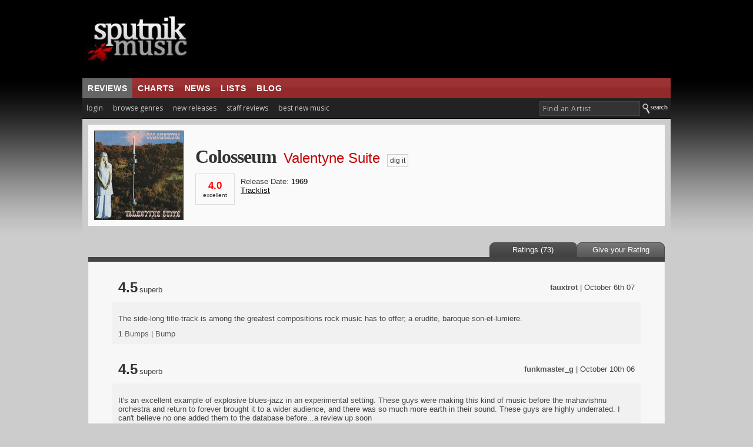

--- FILE ---
content_type: text/html; charset=UTF-8
request_url: https://www.sputnikmusic.com/soundoff.php?albumid=12533
body_size: 11679
content:

<!DOCTYPE HTML PUBLIC "-//W3C//DTD HTML 4.01 Transitional//EN"
"https://www.w3.org/TR/html4/loose.dtd">
<html>
<head>
<title>Colosseum - Valentyne Suite User Opinions - sputnikmusic</title>
<meta http-equiv="Content-Type" content="text/html; charset=iso-8859-1">
<meta name="google-site-verification" content="ccLadDLEdTMM_pAr9UpQlPXrRbmBCXFL_yjOCDVIJ5I" />
<meta name="robots" content="index,follow" />
<meta name="robots" content="NOODP">

<meta name="description" content="Sputnikmusic is a premier source for music reviews and music news, covering the best albums in indie, metal, and punk.">
<meta http-equiv="X-UA-Compatible" content="IE=edge" />

<style type=text/css>
#slidenav {
    position:absolute;
    z-index:999;
    background-color:#333;
    padding:20px;
    width:540px;
    top:30px;
    left:0;
    display:none;
}
</style>

<link href='https://fonts.googleapis.com/css?family=Open+Sans:400,700' rel='stylesheet' type='text/css'>
<script>(function(){/*

 Copyright The Closure Library Authors.
 SPDX-License-Identifier: Apache-2.0
*/
'use strict';var g=function(a){var b=0;return function(){return b<a.length?{done:!1,value:a[b++]}:{done:!0}}},l=this||self,m=/^[\w+/_-]+[=]{0,2}$/,p=null,q=function(){},r=function(a){var b=typeof a;if("object"==b)if(a){if(a instanceof Array)return"array";if(a instanceof Object)return b;var c=Object.prototype.toString.call(a);if("[object Window]"==c)return"object";if("[object Array]"==c||"number"==typeof a.length&&"undefined"!=typeof a.splice&&"undefined"!=typeof a.propertyIsEnumerable&&!a.propertyIsEnumerable("splice"))return"array";
if("[object Function]"==c||"undefined"!=typeof a.call&&"undefined"!=typeof a.propertyIsEnumerable&&!a.propertyIsEnumerable("call"))return"function"}else return"null";else if("function"==b&&"undefined"==typeof a.call)return"object";return b},u=function(a,b){function c(){}c.prototype=b.prototype;a.prototype=new c;a.prototype.constructor=a};var v=function(a,b){Object.defineProperty(l,a,{configurable:!1,get:function(){return b},set:q})};var y=function(a,b){this.b=a===w&&b||"";this.a=x},x={},w={};var aa=function(a,b){a.src=b instanceof y&&b.constructor===y&&b.a===x?b.b:"type_error:TrustedResourceUrl";if(null===p)b:{b=l.document;if((b=b.querySelector&&b.querySelector("script[nonce]"))&&(b=b.nonce||b.getAttribute("nonce"))&&m.test(b)){p=b;break b}p=""}b=p;b&&a.setAttribute("nonce",b)};var z=function(){return Math.floor(2147483648*Math.random()).toString(36)+Math.abs(Math.floor(2147483648*Math.random())^+new Date).toString(36)};var A=function(a,b){b=String(b);"application/xhtml+xml"===a.contentType&&(b=b.toLowerCase());return a.createElement(b)},B=function(a){this.a=a||l.document||document};B.prototype.appendChild=function(a,b){a.appendChild(b)};var C=function(a,b,c,d,e,f){try{var k=a.a,h=A(a.a,"SCRIPT");h.async=!0;aa(h,b);k.head.appendChild(h);h.addEventListener("load",function(){e();d&&k.head.removeChild(h)});h.addEventListener("error",function(){0<c?C(a,b,c-1,d,e,f):(d&&k.head.removeChild(h),f())})}catch(n){f()}};var ba=l.atob("aHR0cHM6Ly93d3cuZ3N0YXRpYy5jb20vaW1hZ2VzL2ljb25zL21hdGVyaWFsL3N5c3RlbS8xeC93YXJuaW5nX2FtYmVyXzI0ZHAucG5n"),ca=l.atob("WW91IGFyZSBzZWVpbmcgdGhpcyBtZXNzYWdlIGJlY2F1c2UgYWQgb3Igc2NyaXB0IGJsb2NraW5nIHNvZnR3YXJlIGlzIGludGVyZmVyaW5nIHdpdGggdGhpcyBwYWdlLg=="),da=l.atob("RGlzYWJsZSBhbnkgYWQgb3Igc2NyaXB0IGJsb2NraW5nIHNvZnR3YXJlLCB0aGVuIHJlbG9hZCB0aGlzIHBhZ2Uu"),ea=function(a,b,c){this.b=a;this.f=new B(this.b);this.a=null;this.c=[];this.g=!1;this.i=b;this.h=c},F=function(a){if(a.b.body&&!a.g){var b=
function(){D(a);l.setTimeout(function(){return E(a,3)},50)};C(a.f,a.i,2,!0,function(){l[a.h]||b()},b);a.g=!0}},D=function(a){for(var b=G(1,5),c=0;c<b;c++){var d=H(a);a.b.body.appendChild(d);a.c.push(d)}b=H(a);b.style.bottom="0";b.style.left="0";b.style.position="fixed";b.style.width=G(100,110).toString()+"%";b.style.zIndex=G(2147483544,2147483644).toString();b.style["background-color"]=I(249,259,242,252,219,229);b.style["box-shadow"]="0 0 12px #888";b.style.color=I(0,10,0,10,0,10);b.style.display=
"flex";b.style["justify-content"]="center";b.style["font-family"]="Roboto, Arial";c=H(a);c.style.width=G(80,85).toString()+"%";c.style.maxWidth=G(750,775).toString()+"px";c.style.margin="24px";c.style.display="flex";c.style["align-items"]="flex-start";c.style["justify-content"]="center";d=A(a.f.a,"IMG");d.className=z();d.src=ba;d.style.height="24px";d.style.width="24px";d.style["padding-right"]="16px";var e=H(a),f=H(a);f.style["font-weight"]="bold";f.textContent=ca;var k=H(a);k.textContent=da;J(a,
e,f);J(a,e,k);J(a,c,d);J(a,c,e);J(a,b,c);a.a=b;a.b.body.appendChild(a.a);b=G(1,5);for(c=0;c<b;c++)d=H(a),a.b.body.appendChild(d),a.c.push(d)},J=function(a,b,c){for(var d=G(1,5),e=0;e<d;e++){var f=H(a);b.appendChild(f)}b.appendChild(c);c=G(1,5);for(d=0;d<c;d++)e=H(a),b.appendChild(e)},G=function(a,b){return Math.floor(a+Math.random()*(b-a))},I=function(a,b,c,d,e,f){return"rgb("+G(Math.max(a,0),Math.min(b,255)).toString()+","+G(Math.max(c,0),Math.min(d,255)).toString()+","+G(Math.max(e,0),Math.min(f,
255)).toString()+")"},H=function(a){a=A(a.f.a,"DIV");a.className=z();return a},E=function(a,b){0>=b||null!=a.a&&0!=a.a.offsetHeight&&0!=a.a.offsetWidth||(fa(a),D(a),l.setTimeout(function(){return E(a,b-1)},50))},fa=function(a){var b=a.c;var c="undefined"!=typeof Symbol&&Symbol.iterator&&b[Symbol.iterator];b=c?c.call(b):{next:g(b)};for(c=b.next();!c.done;c=b.next())(c=c.value)&&c.parentNode&&c.parentNode.removeChild(c);a.c=[];(b=a.a)&&b.parentNode&&b.parentNode.removeChild(b);a.a=null};var ia=function(a,b,c,d,e){var f=ha(c),k=function(n){n.appendChild(f);l.setTimeout(function(){f?(0!==f.offsetHeight&&0!==f.offsetWidth?b():a(),f.parentNode&&f.parentNode.removeChild(f)):a()},d)},h=function(n){document.body?k(document.body):0<n?l.setTimeout(function(){h(n-1)},e):b()};h(3)},ha=function(a){var b=document.createElement("div");b.className=a;b.style.width="1px";b.style.height="1px";b.style.position="absolute";b.style.left="-10000px";b.style.top="-10000px";b.style.zIndex="-10000";return b};var K={},L=null;var M=function(){},N="function"==typeof Uint8Array,O=function(a,b){a.b=null;b||(b=[]);a.j=void 0;a.f=-1;a.a=b;a:{if(b=a.a.length){--b;var c=a.a[b];if(!(null===c||"object"!=typeof c||Array.isArray(c)||N&&c instanceof Uint8Array)){a.g=b-a.f;a.c=c;break a}}a.g=Number.MAX_VALUE}a.i={}},P=[],Q=function(a,b){if(b<a.g){b+=a.f;var c=a.a[b];return c===P?a.a[b]=[]:c}if(a.c)return c=a.c[b],c===P?a.c[b]=[]:c},R=function(a,b,c){a.b||(a.b={});if(!a.b[c]){var d=Q(a,c);d&&(a.b[c]=new b(d))}return a.b[c]};
M.prototype.h=N?function(){var a=Uint8Array.prototype.toJSON;Uint8Array.prototype.toJSON=function(){var b;void 0===b&&(b=0);if(!L){L={};for(var c="ABCDEFGHIJKLMNOPQRSTUVWXYZabcdefghijklmnopqrstuvwxyz0123456789".split(""),d=["+/=","+/","-_=","-_.","-_"],e=0;5>e;e++){var f=c.concat(d[e].split(""));K[e]=f;for(var k=0;k<f.length;k++){var h=f[k];void 0===L[h]&&(L[h]=k)}}}b=K[b];c=[];for(d=0;d<this.length;d+=3){var n=this[d],t=(e=d+1<this.length)?this[d+1]:0;h=(f=d+2<this.length)?this[d+2]:0;k=n>>2;n=(n&
3)<<4|t>>4;t=(t&15)<<2|h>>6;h&=63;f||(h=64,e||(t=64));c.push(b[k],b[n],b[t]||"",b[h]||"")}return c.join("")};try{return JSON.stringify(this.a&&this.a,S)}finally{Uint8Array.prototype.toJSON=a}}:function(){return JSON.stringify(this.a&&this.a,S)};var S=function(a,b){return"number"!==typeof b||!isNaN(b)&&Infinity!==b&&-Infinity!==b?b:String(b)};M.prototype.toString=function(){return this.a.toString()};var T=function(a){O(this,a)};u(T,M);var U=function(a){O(this,a)};u(U,M);var ja=function(a,b){this.c=new B(a);var c=R(b,T,5);c=new y(w,Q(c,4)||"");this.b=new ea(a,c,Q(b,4));this.a=b},ka=function(a,b,c,d){b=new T(b?JSON.parse(b):null);b=new y(w,Q(b,4)||"");C(a.c,b,3,!1,c,function(){ia(function(){F(a.b);d(!1)},function(){d(!0)},Q(a.a,2),Q(a.a,3),Q(a.a,1))})};var la=function(a,b){V(a,"internal_api_load_with_sb",function(c,d,e){ka(b,c,d,e)});V(a,"internal_api_sb",function(){F(b.b)})},V=function(a,b,c){a=l.btoa(a+b);v(a,c)},W=function(a,b,c){for(var d=[],e=2;e<arguments.length;++e)d[e-2]=arguments[e];e=l.btoa(a+b);e=l[e];if("function"==r(e))e.apply(null,d);else throw Error("API not exported.");};var X=function(a){O(this,a)};u(X,M);var Y=function(a){this.h=window;this.a=a;this.b=Q(this.a,1);this.f=R(this.a,T,2);this.g=R(this.a,U,3);this.c=!1};Y.prototype.start=function(){ma();var a=new ja(this.h.document,this.g);la(this.b,a);na(this)};
var ma=function(){var a=function(){if(!l.frames.googlefcPresent)if(document.body){var b=document.createElement("iframe");b.style.display="none";b.style.width="0px";b.style.height="0px";b.style.border="none";b.style.zIndex="-1000";b.style.left="-1000px";b.style.top="-1000px";b.name="googlefcPresent";document.body.appendChild(b)}else l.setTimeout(a,5)};a()},na=function(a){var b=Date.now();W(a.b,"internal_api_load_with_sb",a.f.h(),function(){var c;var d=a.b,e=l[l.btoa(d+"loader_js")];if(e){e=l.atob(e);
e=parseInt(e,10);d=l.btoa(d+"loader_js").split(".");var f=l;d[0]in f||"undefined"==typeof f.execScript||f.execScript("var "+d[0]);for(;d.length&&(c=d.shift());)d.length?f[c]&&f[c]!==Object.prototype[c]?f=f[c]:f=f[c]={}:f[c]=null;c=Math.abs(b-e);c=1728E5>c?0:c}else c=-1;0!=c&&(W(a.b,"internal_api_sb"),Z(a,Q(a.a,6)))},function(c){Z(a,c?Q(a.a,4):Q(a.a,5))})},Z=function(a,b){a.c||(a.c=!0,a=new l.XMLHttpRequest,a.open("GET",b,!0),a.send())};(function(a,b){l[a]=function(c){for(var d=[],e=0;e<arguments.length;++e)d[e-0]=arguments[e];l[a]=q;b.apply(null,d)}})("__d3lUW8vwsKlB__",function(a){"function"==typeof window.atob&&(a=window.atob(a),a=new X(a?JSON.parse(a):null),(new Y(a)).start())});}).call(this);

window.__d3lUW8vwsKlB__("[base64]");</script>

<script type='text/javascript'>
  var googletag = googletag || {};
  googletag.cmd = googletag.cmd || [];
  (function() {
    var gads = document.createElement('script');
    gads.async = true;
    gads.type = 'text/javascript';
    var useSSL = 'https:' == document.location.protocol;
    gads.src = (useSSL ? 'https:' : 'http:') +
      '//www.googletagservices.com/tag/js/gpt.js';
    var node = document.getElementsByTagName('script')[0];
    node.parentNode.insertBefore(gads, node);
  })();
</script>

<script type='text/javascript'>
  googletag.cmd.push(function() {
    googletag.defineSlot('/171684353/Sputnik_300x250', [300, 250], 'div-gpt-ad-1452878747555-0').addService(googletag.pubads());
    googletag.defineSlot('/171684353/Sputnik_728x90', [728, 90], 'div-gpt-ad-1452878747555-1').addService(googletag.pubads());
    googletag.pubads().enableSingleRequest();
    googletag.pubads().collapseEmptyDivs();
		googletag.pubads().disableInitialLoad();
    googletag.enableServices();
  });
</script>


<script>
//load the apstag.js library
!function(a9,a,p,s,t,A,g){if(a[a9])return;function q(c,r){a[a9]._Q.push([c,r])}a[a9]={init:function(){q("i",arguments)},fetchBids:function(){q("f",arguments)},setDisplayBids:function(){},targetingKeys:function(){return[]},_Q:[]};A=p.createElement(s);A.async=!0;A.src=t;g=p.getElementsByTagName(s)[0];g.parentNode.insertBefore(A,g)}("apstag",window,document,"script","//c.amazon-adsystem.com/aax2/apstag.js");

//initialize the apstag.js library on the page to allow bidding
apstag.init({
     pubID: 'd4f82215-a9c4-4e2b-a09d-1713dd02f7a4', //enter your pub ID here as shown above, it must within quotes
     adServer: 'googletag'
});
apstag.fetchBids({
     slots: [{
         slotID: 'div-gpt-ad-1452878747555-0', //example: 'div-gpt-ad-1475102693815-0'
         slotName: '/171684353/Sputnik_300x250', //example: '12345/box-1'
         sizes: [[300, 250]] //example: [[300,250], [300,600]]
     },
     {
         slotID: 'div-gpt-ad-1452878747555-1', //example: 'div-gpt-ad-1475185990716-0'
         slotName: '/171684353/Sputnik_728x90', //example: '12345/leaderboard-1'
         sizes: [[728, 90]] //example: [[728,90]]
     }],
     timeout: 2e3
}, function(bids) {
     // set apstag targeting on googletag, then trigger the first DFP request in googletag's disableInitialLoad integration
     googletag.cmd.push(function(){
         apstag.setDisplayBids();
         googletag.pubads().refresh();
     });
});
</script>



<link rel="stylesheet" href="/newstyle2.css" type="text/css" title="light" />


<style type=text/css>
<!--
	:link	 { Text-Decoration : None; color: #333; }
	:active	 { Text-Decoration : None; color: #333; }
	:visited { Text-Decoration : None; color: #333; }
	a:hover	 { text-decoration: underline; }

		.ui-menu-item{
		font-size:10px;
		}

			--></style>
<script type="text/javascript" src="https://ajax.googleapis.com/ajax/libs/jquery/1.4.4/jquery.min.js"></script>
<link rel="stylesheet" type="text/css" href="/scripts/jquery-ui.css">
			<script async type="text/javascript" src="/scripts/buttons.js"></script>
	
<script type="text/javascript" src="https://ajax.googleapis.com/ajax/libs/jqueryui/1.8.7/jquery-ui.min.js"></script>


<link rel="stylesheet" href="/boxy-0.1.4/docs/stylesheets/boxy.css" type="text/css" />
<script async type='text/javascript' src='/boxy-0.1.4/docs/javascripts/jquery.boxy.js'></script>


<script>
	$(function() {
		var cache = {},
			lastXhr;
		$( "#birds" ).autocomplete({
			minLength: 3,
			source: function( request, response ) {
				var term = request.term;
				if ( term in cache ) {
					response( cache[ term ] );
					return;
				}

				lastXhr = $.getJSON( "/bsearch.php", request, function( data, status, xhr ) {
					cache[ term ] = data;
					if ( xhr === lastXhr ) {
						response( data );
					}
				});
			}
		});
	});
	</script>

  <script>
  $(document).ready(function(){
    $("#tabs").tabs();
  });
  </script>

  

<script async type="text/javascript" src="/includes/rest.js"></script>
<script async type="text/javascript" src="/includes/ajaxtabs.js"></script>

<script type='text/javascript'>
$(document).ready(function() {
    $('#slidebox').hide();
    $('a#slide2').click(function() {
	$('#slidebox').show();
	$('#hidebox').hide();
	return false;
    });

    $('a#hide').click(function() {
	$('#slidebox').hide();
	$('#hidebox').show();
	return false;
    });

  });
</script>
<link rel="icon" type="image/gif" href="https://sputnikmusic.com/favicon.gif">


<script>
    if (window.location.hostname !== "www.sputnikmusic.com") {
        alert("DANGER! LEAVE THIS SITE IMMEDIATELY. This domain is attempting to deceive you. Visit the true version at sputnikmusic.com");
        window.location = "https://sputnikmusic.com";
    }
</script>


 
</head>

<body bgcolor="#CCCCCC" color="#333333">


  <table width="960" border="0" cellspacing="0" cellpadding="0" align="center">
    <tr>
      <td><table width="100%" border="0" cellpadding="5" cellspacing="0" bgcolor="#000000">
        <tr>
                  <td width="24%" height="122"><a href="https://www.sputnikmusic.com/index.php"><img src="https://www.sputnikmusic.com/newdesign/images/logo2.jpg" width="230" border="0" height="112" style="margin-right:10px;"></a></td>
          <td width="750">
<div style="margin:0px;padding:0px;">
<!-- /171684353/Sputnik_728x90 -->
<div id='div-gpt-ad-1452878747555-1' style='height:90px; width:728px;'>
<script type='text/javascript'>
googletag.cmd.push(function() { googletag.display('div-gpt-ad-1452878747555-1'); });
</script>
</div>
</div>


</td></tr></table></td></tr>
    <tr valign="top">
      <td>
        <table width="100%" border="0" cellpadding="0" cellspacing="0">
          <tr>
            <td valign="top">
                <table width="100%" border="0" cellpadding="0" cellspacing="0">
                  <tr>
                    <td width="70%" height="31" valign="middle" background="/images/redsplit.jpg" bgcolor="#993333" style="border-top:1px solid #111;">
<ul class="nav5" style="margin:0px;">
<li class=nav5selected><a href="https://www.sputnikmusic.com/index.php" title="">reviews</a></li>

<li><a href="https://www.sputnikmusic.com/best/albums/2022/">charts</a></li>

<li><a href="https://www.sputnikmusic.com/musicnews.php" title="">news</a></li>

<li><a href="https://www.sputnikmusic.com/updates.php" title="">lists</a></li>
<li><a href="https://www.sputnikmusic.com/blog" title="">blog</a></li>

  </ul></td><td width="30%" background="/images/redsplit.jpg" bgcolor="#993333" style="padding:5px;border-top:1px solid #111;">&nbsp;</td>
        </tr><tr><td width="70%" valign="top" bgcolor="#222222" style="padding:4px;padding-left:0px;">


    <ul id="tabnav">
    <li class="tab1"><a href="/login.php">login</a></li>
<li class="tab1" id="browsegenre"><a href="#">browse genres</a>

<div id="slidenav">



</div>

</li>
<li class="tab1"><a href="/newreleases.php">new releases</a></li>
<li class="tab1"><a href="/reviews/albums">staff reviews</a></li>

<li class="tab1"><a href="/bestnewmusic">best new music</a></li>
</ul></td>
<form name=form style="clear:both;" action=https://www.sputnikmusic.com/search_results.php>
<td width="30%" valign="middle" align="right" bgcolor="#222222">
<input type="hidden" name="genreid" value="51"><input type="hidden" name="search_in" value="Bands">
			<input name="search_text" type="text" id="birds" size="25" style="font-family: 'Open Sans',Helvetica;letter-spacing:.5px;font-size: 9pt; color:#bbb;border: 1px solid #444;padding:
3px;background-color: #333;padding-left:5px;margin-bottom:4px;" onFocus="MM_setTextOfTextfield('birds','','')" value="Find an Artist">
<input value="Search" class="search_button" src="https://www.sputnikmusic.com/newdesign/images/search.jpg" style="margin-bottom:-4px;" type="image">
</td></form></tr><tr><td colspan="2" bgcolor="#000000" height="1" style="padding:0;margin:0;line-height:0;font-size:0;"></td></tr><tr>
 <td width="100%" valign="top" bgcolor="#CCCCCC" colspan="2" style="padding:7px;">
<Table width=100% align=center cellpadding=1><tr><td>

<table width=100% cellpadding=10 cellspacing=0 class=tableborder><tr class=alt1><td align=left valign=middle><img src=images/albums/12533.jpg border=1 width=150 height=150></td><td width=90% valign=middle><a style="text-decoration:none;" href="bands/Colosseum/4541/"><span style="font-family:Verdana;letter-spacing:-1px;text-decoration:none;"><font size=6 color=#333333><b>Colosseum</a></font></span></b>&nbsp;&nbsp;&nbsp;<font size=5 class=brighttext>Valentyne Suite</i></font><ul class="pagination" style="margin:0px;margin-left:10px;list-style-type: none;display: inline;margin-bottom:2px;"><li><a href=digging.php?Submit=Submit&amp;a=12533&amp;band_name=Colosseum&amp;album_name=Valentyne+Suite>dig it</a></li></ul>
<br><table cellpadding=0 cellspacing=0><tr><td><div style="margin-right:10px;margin-top:10px;position:relative;float:left;width:45px;text-align:center;padding:10px;border:1px solid #ddd;"><span style="font-size:17px;font-weight:bold;color:#ff0000;">4.0</span><br><span style="font-size:10px;">excellent</span></div>
	</td><td valign=middle><font size=2 color=#333333>Release Date: <b>1969</b>		<br><a onclick='Boxy.load("/tracklist.php?albumid=12533",{title: "Tracklist",modal:true})' href='#a' style="text-decoration:underline;">Tracklist</a>
			</td><td align=left valign=bottom></tr></table>

	</td><td style="padding-right:-40px;margin-right:-100px;" width=240 align=right></td></tr></table><br><table width=100% cellpadding=0 cellspacing=0 style="padding-top:10px;"><tr><td width=550 valign=top>&nbsp;</td><td width=150></td><td width=140 align=center class=reviewtabs_selected><font size=2 class=white>Ratings (73)</td>
<td width=140 nowrap align=center class=reviewtabs onmouseover="this.className='reviewtabs_selected';" onmouseout="this.className='reviewtabs';" OnClick="window.location.href = '#add'" ><font size=2 class=white>Give your Rating</td></tr></table>
<table width=100% cellpadding=40 cellspacing=1 border=0 style="border-top:8px solid #444;" class=alt2><tr class=default><Td colspan=2 bgcolor=#F7F7F7 style="padding-top:10px;"><p style="padding:0px;"><table width=100% cellpadding=10 cellspacing=0><tr><td valign=middle><font class=reviewheading size=5><b>4.5</font></b> <font size=2 class=mediumtext>superb</td><td align=right><font class=mediumtext size=2><b><a href=/user/fauxtrot>fauxtrot</a> </b> | October 6th 07</td></tr><tr class=alt2><td colspan=2><font size=1 class=mediumtext><br><font size=2>The side-long title-track is among the greatest compositions rock music has to offer; a erudite, baroque son-et-lumiere.</font><br><br><font size=2 class=darktext2><b>1</b> Bumps | <a href=bump2.php?soundid=6579 target=_blank>Bump</a></font></td></tr></table><br></p><p style="padding:0px;"><a name=2223></a><table width=100% cellpadding=10 cellspacing=0><tr><td valign=middle><font class=reviewheading size=5><b>4.5</font></b> <font size=2 class=mediumtext>superb</td><td align=right><font class=mediumtext size=2><b><a href=/user/funkmaster_g>funkmaster_g</a> </b> | October 10th 06</td></tr><tr class=alt2><td colspan=2><font size=1 class=mediumtext><br><font size=2>It's an excellent example of explosive blues-jazz in an experimental setting. These guys were making this kind of music before the mahavishnu orchestra and return to forever brought it to a wider audience, and there was so much more earth in their sound. These guys are highly underrated. I can't believe no one added them to the database before...a review up soon </font><br><br><font size=2 class=darktext2><b>1</b> Bumps | <a href=bump2.php?soundid=2223 target=_blank>Bump</a></font></td></tr></table><br></p><table width=100% style="border-bottom:1px dotted #888;" cellpadding=10 cellspacing=0 ><tr><td valign=middle><font class=reviewheading size=5><b>4.0</font></b> <font size=2 class=mediumtext>excellent</td><td align=right><font class=mediumtext size=2><b><a href=/user/Araz>Araz</a> </b> | August 2nd 25</td></tr></table><table width=100% style="border-bottom:1px dotted #888;" cellpadding=10 cellspacing=0 ><tr><td valign=middle><font class=reviewheading size=5><b>4.5</font></b> <font size=2 class=mediumtext>superb</td><td align=right><font class=mediumtext size=2><b><a href=/user/AffableMartyr>AffableMartyr</a> </b> | January 11th 25</td></tr></table><table width=100% style="border-bottom:1px dotted #888;" cellpadding=10 cellspacing=0 ><tr><td valign=middle><font class=reviewheading size=5><b>4.5</font></b> <font size=2 class=mediumtext>superb</td><td align=right><font class=mediumtext size=2><b><a href=/user/Frost15>God of terror, very low dost thou bring us, very low hast thou brought us</a> </b> | November 10th 24</td></tr></table><table width=100% style="border-bottom:1px dotted #888;" cellpadding=10 cellspacing=0 ><tr><td valign=middle><font class=reviewheading size=5><b>4.0</font></b> <font size=2 class=mediumtext>excellent</td><td align=right><font class=mediumtext size=2><b><a href=/user/gustrasson>gustrasson</a> </b> | April 1st 24</td></tr></table><table width=100% style="border-bottom:1px dotted #888;" cellpadding=10 cellspacing=0 ><tr><td valign=middle><font class=reviewheading size=5><b>3.5</font></b> <font size=2 class=mediumtext>great</td><td align=right><font class=mediumtext size=2><b><a href=/user/Assemblage>Assemblage</a> </b> | March 22nd 24</td></tr></table><table width=100% style="border-bottom:1px dotted #888;" cellpadding=10 cellspacing=0 ><tr><td valign=middle><font class=reviewheading size=5><b>4.0</font></b> <font size=2 class=mediumtext>excellent</td><td align=right><font class=mediumtext size=2><b><a href=/user/Sagacious13>Sagacious13</a> </b> | February 14th 24</td></tr></table><table width=100% style="border-bottom:1px dotted #888;" cellpadding=10 cellspacing=0 ><tr><td valign=middle><font class=reviewheading size=5><b>4.0</font></b> <font size=2 class=mediumtext>excellent</td><td align=right><font class=mediumtext size=2><b><a href=/user/Delirium21>Delirium21</a> </b> | June 7th 23</td></tr></table><table width=100% style="border-bottom:1px dotted #888;" cellpadding=10 cellspacing=0 ><tr><td valign=middle><font class=reviewheading size=5><b>4.0</font></b> <font size=2 class=mediumtext>excellent</td><td align=right><font class=mediumtext size=2><b><a href=/user/ChrimzonCanine>ChrimzonCanine</a> </b> | August 22nd 22</td></tr></table><table width=100% style="border-bottom:1px dotted #888;" cellpadding=10 cellspacing=0 ><tr><td valign=middle><font class=reviewheading size=5><b>4.0</font></b> <font size=2 class=mediumtext>excellent</td><td align=right><font class=mediumtext size=2><b><a href=/user/Donchivo>Donchivo</a> </b> | March 31st 22</td></tr></table><table width=100% style="border-bottom:1px dotted #888;" cellpadding=10 cellspacing=0 ><tr><td valign=middle><font class=reviewheading size=5><b>2.0</font></b> <font size=2 class=mediumtext>poor</td><td align=right><font class=mediumtext size=2><b><a href=/user/birdmusiclog>birdmusiclog</a> </b> | February 3rd 22</td></tr></table><table width=100% style="border-bottom:1px dotted #888;" cellpadding=10 cellspacing=0 ><tr><td valign=middle><font class=reviewheading size=5><b>3.0</font></b> <font size=2 class=mediumtext>good</td><td align=right><font class=mediumtext size=2><b><a href=/user/BoerK>BoerK</a> </b> | October 20th 21</td></tr></table><table width=100% style="border-bottom:1px dotted #888;" cellpadding=10 cellspacing=0 ><tr><td valign=middle><font class=reviewheading size=5><b>3.5</font></b> <font size=2 class=mediumtext>great</td><td align=right><font class=mediumtext size=2><b><a href=/user/pillsofeasypain>fight the misfortune</a> </b> | September 23rd 21</td></tr></table><table width=100% style="border-bottom:1px dotted #888;" cellpadding=10 cellspacing=0 ><tr><td valign=middle><font class=reviewheading size=5><b>4.0</font></b> <font size=2 class=mediumtext>excellent</td><td align=right><font class=mediumtext size=2><b><a href=/user/Elevator>Elevator</a> </b> | February 5th 21</td></tr></table><table width=100% style="border-bottom:1px dotted #888;" cellpadding=10 cellspacing=0 ><tr><td valign=middle><font class=reviewheading size=5><b>4.0</font></b> <font size=2 class=mediumtext>excellent</td><td align=right><font class=mediumtext size=2><b><a href=/user/farmerobama>farmerobama</a> </b> | July 22nd 20</td></tr></table><table width=100% style="border-bottom:1px dotted #888;" cellpadding=10 cellspacing=0 ><tr><td valign=middle><font class=reviewheading size=5><b>4.0</font></b> <font size=2 class=mediumtext>excellent</td><td align=right><font class=mediumtext size=2><b><a href=/user/LokitheTrickster>LokitheTrickster</a> </b> | July 1st 20</td></tr></table><table width=100% style="border-bottom:1px dotted #888;" cellpadding=10 cellspacing=0 ><tr><td valign=middle><font class=reviewheading size=5><b>5.0</font></b> <font size=2 class=mediumtext>classic</td><td align=right><font class=mediumtext size=2><b><a href=/user/fenman>fenman</a> </b> | June 3rd 20</td></tr></table><table width=100% style="border-bottom:1px dotted #888;" cellpadding=10 cellspacing=0 ><tr><td valign=middle><font class=reviewheading size=5><b>4.0</font></b> <font size=2 class=mediumtext>excellent</td><td align=right><font class=mediumtext size=2><b><a href=/user/Freddykidd>Freddykidd</a> </b> | January 10th 20</td></tr></table><table width=100% style="border-bottom:1px dotted #888;" cellpadding=10 cellspacing=0 ><tr><td valign=middle><font class=reviewheading size=5><b>4.0</font></b> <font size=2 class=mediumtext>excellent</td><td align=right><font class=mediumtext size=2><b><a href=/user/MrSirLordGentleman>JP Patino Izquierdo</a> </b> | September 14th 19</td></tr></table><table width=100% style="border-bottom:1px dotted #888;" cellpadding=10 cellspacing=0 ><tr><td valign=middle><font class=reviewheading size=5><b>4.0</font></b> <font size=2 class=mediumtext>excellent</td><td align=right><font class=mediumtext size=2><b><a href=/user/Relinquish>Relinquish</a> </b> | September 8th 19</td></tr></table><table width=100% style="border-bottom:1px dotted #888;" cellpadding=10 cellspacing=0 ><tr><td valign=middle><font class=reviewheading size=5><b>3.5</font></b> <font size=2 class=mediumtext>great</td><td align=right><font class=mediumtext size=2><b><a href=/user/Akifexx>Akifexx</a> </b> | August 18th 19</td></tr></table><table width=100% style="border-bottom:1px dotted #888;" cellpadding=10 cellspacing=0 ><tr><td valign=middle><font class=reviewheading size=5><b>4.0</font></b> <font size=2 class=mediumtext>excellent</td><td align=right><font class=mediumtext size=2><b><a href=/user/mambocosmo>mambocosmo</a> </b> | April 2nd 19</td></tr></table><table width=100% style="border-bottom:1px dotted #888;" cellpadding=10 cellspacing=0 ><tr><td valign=middle><font class=reviewheading size=5><b>4.0</font></b> <font size=2 class=mediumtext>excellent</td><td align=right><font class=mediumtext size=2><b><a href=/user/HarryManback21>HarryManback21</a> </b> | March 27th 19</td></tr></table><table width=100% style="border-bottom:1px dotted #888;" cellpadding=10 cellspacing=0 ><tr><td valign=middle><font class=reviewheading size=5><b>4.0</font></b> <font size=2 class=mediumtext>excellent</td><td align=right><font class=mediumtext size=2><b><a href=/user/brainmelter>bmelt</a> </b> | March 18th 19</td></tr></table><table width=100% style="border-bottom:1px dotted #888;" cellpadding=10 cellspacing=0 ><tr><td valign=middle><font class=reviewheading size=5><b>4.0</font></b> <font size=2 class=mediumtext>excellent</td><td align=right><font class=mediumtext size=2><b><a href=/user/lordworm00>lordworm00</a> </b> | March 3rd 19</td></tr></table><table width=100% style="border-bottom:1px dotted #888;" cellpadding=10 cellspacing=0 ><tr><td valign=middle><font class=reviewheading size=5><b>4.5</font></b> <font size=2 class=mediumtext>superb</td><td align=right><font class=mediumtext size=2><b><a href=/user/J1m1>J1m1</a> </b> | September 9th 18</td></tr></table><table width=100% style="border-bottom:1px dotted #888;" cellpadding=10 cellspacing=0 ><tr><td valign=middle><font class=reviewheading size=5><b>3.5</font></b> <font size=2 class=mediumtext>great</td><td align=right><font class=mediumtext size=2><b><a href=/user/RUSH>RUSH</a> </b> | July 31st 18</td></tr></table><table width=100% style="border-bottom:1px dotted #888;" cellpadding=10 cellspacing=0 ><tr><td valign=middle><font class=reviewheading size=5><b>3.5</font></b> <font size=2 class=mediumtext>great</td><td align=right><font class=mediumtext size=2><b><a href=/user/TheLongShot>Alex Stephenson</a> </b> | May 23rd 18</td></tr></table><table width=100% style="border-bottom:1px dotted #888;" cellpadding=10 cellspacing=0 ><tr><td valign=middle><font class=reviewheading size=5><b>4.0</font></b> <font size=2 class=mediumtext>excellent</td><td align=right><font class=mediumtext size=2><b><a href=/user/ElviGemini>ElviGemini</a> </b> | April 2nd 18</td></tr></table><table width=100% style="border-bottom:1px dotted #888;" cellpadding=10 cellspacing=0 ><tr><td valign=middle><font class=reviewheading size=5><b>3.5</font></b> <font size=2 class=mediumtext>great</td><td align=right><font class=mediumtext size=2><b><a href=/user/NateMa>NateMa</a> </b> | March 27th 18</td></tr></table><table width=100% style="border-bottom:1px dotted #888;" cellpadding=10 cellspacing=0 ><tr><td valign=middle><font class=reviewheading size=5><b>5.0</font></b> <font size=2 class=mediumtext>classic</td><td align=right><font class=mediumtext size=2><b><a href=/user/ObiWan>ObiWan</a> </b> | February 8th 18</td></tr></table><table width=100% style="border-bottom:1px dotted #888;" cellpadding=10 cellspacing=0 ><tr><td valign=middle><font class=reviewheading size=5><b>4.5</font></b> <font size=2 class=mediumtext>superb</td><td align=right><font class=mediumtext size=2><b><a href=/user/Fear>Fear</a> </b> | December 26th 17</td></tr></table><table width=100% style="border-bottom:1px dotted #888;" cellpadding=10 cellspacing=0 ><tr><td valign=middle><font class=reviewheading size=5><b>4.0</font></b> <font size=2 class=mediumtext>excellent</td><td align=right><font class=mediumtext size=2><b><a href=/user/ElHombreChino>ElHombreChino</a> </b> | November 30th 17</td></tr></table><table width=100% style="border-bottom:1px dotted #888;" cellpadding=10 cellspacing=0 ><tr><td valign=middle><font class=reviewheading size=5><b>4.0</font></b> <font size=2 class=mediumtext>excellent</td><td align=right><font class=mediumtext size=2><b><a href=/user/stabbler>stabbler</a> </b> | March 30th 17</td></tr></table><table width=100% style="border-bottom:1px dotted #888;" cellpadding=10 cellspacing=0 ><tr><td valign=middle><font class=reviewheading size=5><b>4.5</font></b> <font size=2 class=mediumtext>superb</td><td align=right><font class=mediumtext size=2><b><a href=/user/SandwichBubble>SandwichBubble</a> </b> | March 15th 17</td></tr></table><table width=100% style="border-bottom:1px dotted #888;" cellpadding=10 cellspacing=0 ><tr><td valign=middle><font class=reviewheading size=5><b>4.0</font></b> <font size=2 class=mediumtext>excellent</td><td align=right><font class=mediumtext size=2><b><a href=/user/BenMorrison>BenMorrison</a> </b> | December 14th 16</td></tr></table><table width=100% style="border-bottom:1px dotted #888;" cellpadding=10 cellspacing=0 ><tr><td valign=middle><font class=reviewheading size=5><b>3.5</font></b> <font size=2 class=mediumtext>great</td><td align=right><font class=mediumtext size=2><b><a href=/user/Valkyrion>Valkyrion</a> </b> | July 14th 16</td></tr></table><table width=100% style="border-bottom:1px dotted #888;" cellpadding=10 cellspacing=0 ><tr><td valign=middle><font class=reviewheading size=5><b>3.5</font></b> <font size=2 class=mediumtext>great</td><td align=right><font class=mediumtext size=2><b><a href=/user/SadSquad>SadSquad</a> </b> | October 12th 15</td></tr></table><table width=100% style="border-bottom:1px dotted #888;" cellpadding=10 cellspacing=0 ><tr><td valign=middle><font class=reviewheading size=5><b>4.5</font></b> <font size=2 class=mediumtext>superb</td><td align=right><font class=mediumtext size=2><b><a href=/user/AnimalsAsSummit>AnimalsAsSummit</a> </b> | October 11th 15</td></tr></table><table width=100% style="border-bottom:1px dotted #888;" cellpadding=10 cellspacing=0 ><tr><td valign=middle><font class=reviewheading size=5><b>4.0</font></b> <font size=2 class=mediumtext>excellent</td><td align=right><font class=mediumtext size=2><b><a href=/user/MrThumbtacks>MrThumbtacks</a> </b> | October 5th 15</td></tr></table><table width=100% style="border-bottom:1px dotted #888;" cellpadding=10 cellspacing=0 ><tr><td valign=middle><font class=reviewheading size=5><b>3.5</font></b> <font size=2 class=mediumtext>great</td><td align=right><font class=mediumtext size=2><b><a href=/user/floflo79>floflo79</a> </b> | July 16th 15</td></tr></table><table width=100% style="border-bottom:1px dotted #888;" cellpadding=10 cellspacing=0 ><tr><td valign=middle><font class=reviewheading size=5><b>4.5</font></b> <font size=2 class=mediumtext>superb</td><td align=right><font class=mediumtext size=2><b><a href=/user/Anthracks>Anthracks</a> </b> | May 6th 15</td></tr></table><table width=100% style="border-bottom:1px dotted #888;" cellpadding=10 cellspacing=0 ><tr><td valign=middle><font class=reviewheading size=5><b>4.0</font></b> <font size=2 class=mediumtext>excellent</td><td align=right><font class=mediumtext size=2><b><a href=/user/WackyHades374>WackyHades374</a> </b> | April 17th 15</td></tr></table><table width=100% style="border-bottom:1px dotted #888;" cellpadding=10 cellspacing=0 ><tr><td valign=middle><font class=reviewheading size=5><b>3.5</font></b> <font size=2 class=mediumtext>great</td><td align=right><font class=mediumtext size=2><b><a href=/user/Chriss77>Chriss77</a> </b> | April 16th 15</td></tr></table><table width=100% style="border-bottom:1px dotted #888;" cellpadding=10 cellspacing=0 ><tr><td valign=middle><font class=reviewheading size=5><b>4.0</font></b> <font size=2 class=mediumtext>excellent</td><td align=right><font class=mediumtext size=2><b><a href=/user/Friday13th>Friday13th</a> </b> | April 1st 15</td></tr></table><table width=100% style="border-bottom:1px dotted #888;" cellpadding=10 cellspacing=0 ><tr><td valign=middle><font class=reviewheading size=5><b>5.0</font></b> <font size=2 class=mediumtext>classic</td><td align=right><font class=mediumtext size=2><b><a href=/user/riffariffic7>riffariffic7</a> </b> | February 22nd 15</td></tr></table><table width=100% style="border-bottom:1px dotted #888;" cellpadding=10 cellspacing=0 ><tr><td valign=middle><font class=reviewheading size=5><b>5.0</font></b> <font size=2 class=mediumtext>classic</td><td align=right><font class=mediumtext size=2><b><a href=/user/emptyblackbox>emptyblackbox</a> </b> | October 19th 14</td></tr></table><table width=100% style="border-bottom:1px dotted #888;" cellpadding=10 cellspacing=0 ><tr><td valign=middle><font class=reviewheading size=5><b>3.5</font></b> <font size=2 class=mediumtext>great</td><td align=right><font class=mediumtext size=2><b><a href=/user/Zantera>Zantera</a> </b> | October 5th 14</td></tr></table><table width=100% style="border-bottom:1px dotted #888;" cellpadding=10 cellspacing=0 ><tr><td valign=middle><font class=reviewheading size=5><b>3.0</font></b> <font size=2 class=mediumtext>good</td><td align=right><font class=mediumtext size=2><b><a href=/user/Havey>You Are My Everlovin'</a> </b> | February 21st 14</td></tr></table><table width=100% style="border-bottom:1px dotted #888;" cellpadding=10 cellspacing=0 ><tr><td valign=middle><font class=reviewheading size=5><b>4.0</font></b> <font size=2 class=mediumtext>excellent</td><td align=right><font class=mediumtext size=2><b><a href=/user/tarkus>tarkus</a> </b> | January 10th 14</td></tr></table><table width=100% style="border-bottom:1px dotted #888;" cellpadding=10 cellspacing=0 ><tr><td valign=middle><font class=reviewheading size=5><b>4.5</font></b> <font size=2 class=mediumtext>superb</td><td align=right><font class=mediumtext size=2><b><a href=/user/JasonCarne>JasonCarne</a> </b> | December 31st 13</td></tr></table><table width=100% style="border-bottom:1px dotted #888;" cellpadding=10 cellspacing=0 ><tr><td valign=middle><font class=reviewheading size=5><b>3.5</font></b> <font size=2 class=mediumtext>great</td><td align=right><font class=mediumtext size=2><b><a href=/user/zundza>zundza</a> </b> | December 8th 13</td></tr></table><table width=100% style="border-bottom:1px dotted #888;" cellpadding=10 cellspacing=0 ><tr><td valign=middle><font class=reviewheading size=5><b>4.0</font></b> <font size=2 class=mediumtext>excellent</td><td align=right><font class=mediumtext size=2><b><a href=/user/LegendofPittman>LegendofPittman</a> </b> | December 2nd 13</td></tr></table><table width=100% style="border-bottom:1px dotted #888;" cellpadding=10 cellspacing=0 ><tr><td valign=middle><font class=reviewheading size=5><b>4.0</font></b> <font size=2 class=mediumtext>excellent</td><td align=right><font class=mediumtext size=2><b><a href=/user/eddie95>tancrni</a> </b> | November 19th 13</td></tr></table><table width=100% style="border-bottom:1px dotted #888;" cellpadding=10 cellspacing=0 ><tr><td valign=middle><font class=reviewheading size=5><b>4.5</font></b> <font size=2 class=mediumtext>superb</td><td align=right><font class=mediumtext size=2><b><a href=/user/ShroomZilla>ShroomZilla</a> </b> | October 1st 13</td></tr></table><table width=100% style="border-bottom:1px dotted #888;" cellpadding=10 cellspacing=0 ><tr><td valign=middle><font class=reviewheading size=5><b>3.5</font></b> <font size=2 class=mediumtext>great</td><td align=right><font class=mediumtext size=2><b><a href=/user/VanSchuldiner>VanSchuldiner</a> </b> | March 30th 13</td></tr></table><table width=100% style="border-bottom:1px dotted #888;" cellpadding=10 cellspacing=0 ><tr><td valign=middle><font class=reviewheading size=5><b>3.5</font></b> <font size=2 class=mediumtext>great</td><td align=right><font class=mediumtext size=2><b><a href=/user/sonictheplumber>sonictheplumber</a> </b> | March 12th 13</td></tr></table><table width=100% style="border-bottom:1px dotted #888;" cellpadding=10 cellspacing=0 ><tr><td valign=middle><font class=reviewheading size=5><b>4.0</font></b> <font size=2 class=mediumtext>excellent</td><td align=right><font class=mediumtext size=2><b><a href=/user/cuki92>cuki92</a> </b> | February 26th 13</td></tr></table><table width=100% style="border-bottom:1px dotted #888;" cellpadding=10 cellspacing=0 ><tr><td valign=middle><font class=reviewheading size=5><b>3.5</font></b> <font size=2 class=mediumtext>great</td><td align=right><font class=mediumtext size=2><b><a href=/user/Sowilei>Sowilei</a> </b> | February 6th 13</td></tr></table><table width=100% style="border-bottom:1px dotted #888;" cellpadding=10 cellspacing=0 ><tr><td valign=middle><font class=reviewheading size=5><b>5.0</font></b> <font size=2 class=mediumtext>classic</td><td align=right><font class=mediumtext size=2><b><a href=/user/GrandpaSeth3000>GrandpaSeth3000</a> </b> | January 15th 13</td></tr></table><table width=100% style="border-bottom:1px dotted #888;" cellpadding=10 cellspacing=0 ><tr><td valign=middle><font class=reviewheading size=5><b>4.0</font></b> <font size=2 class=mediumtext>excellent</td><td align=right><font class=mediumtext size=2><b><a href=/user/seifer>seifer</a> </b> | December 11th 12</td></tr></table><table width=100% style="border-bottom:1px dotted #888;" cellpadding=10 cellspacing=0 ><tr><td valign=middle><font class=reviewheading size=5><b>4.0</font></b> <font size=2 class=mediumtext>excellent</td><td align=right><font class=mediumtext size=2><b><a href=/user/DRZ>DRZ</a> </b> | October 25th 12</td></tr></table><table width=100% style="border-bottom:1px dotted #888;" cellpadding=10 cellspacing=0 ><tr><td valign=middle><font class=reviewheading size=5><b>4.5</font></b> <font size=2 class=mediumtext>superb</td><td align=right><font class=mediumtext size=2><b><a href=/user/menawati>menawati</a> </b> | October 14th 12</td></tr></table><table width=100% style="border-bottom:1px dotted #888;" cellpadding=10 cellspacing=0 ><tr><td valign=middle><font class=reviewheading size=5><b>4.0</font></b> <font size=2 class=mediumtext>excellent</td><td align=right><font class=mediumtext size=2><b><a href=/user/ProfessorVeerappan>ProfessorVeerappan</a> </b> | September 19th 12</td></tr></table><table width=100% style="border-bottom:1px dotted #888;" cellpadding=10 cellspacing=0 ><tr><td valign=middle><font class=reviewheading size=5><b>4.0</font></b> <font size=2 class=mediumtext>excellent</td><td align=right><font class=mediumtext size=2><b><a href=/user/Jethro42>Jethro42</a> </b> | August 17th 12</td></tr></table><table width=100% style="border-bottom:1px dotted #888;" cellpadding=10 cellspacing=0 ><tr><td valign=middle><font class=reviewheading size=5><b>4.5</font></b> <font size=2 class=mediumtext>superb</td><td align=right><font class=mediumtext size=2><b><a href=/user/Previous>Previous</a> </b> | December 28th 11</td></tr></table><table width=100% style="border-bottom:1px dotted #888;" cellpadding=10 cellspacing=0 ><tr><td valign=middle><font class=reviewheading size=5><b>5.0</font></b> <font size=2 class=mediumtext>classic</td><td align=right><font class=mediumtext size=2><b><a href=/user/boleyn2>boleyn2</a> </b> | December 18th 11</td></tr></table><table width=100% style="border-bottom:1px dotted #888;" cellpadding=10 cellspacing=0 ><tr><td valign=middle><font class=reviewheading size=5><b>4.0</font></b> <font size=2 class=mediumtext>excellent</td><td align=right><font class=mediumtext size=2><b><a href=/user/lasitten>lasitten</a> </b> | September 30th 11</td></tr></table><table width=100% style="border-bottom:1px dotted #888;" cellpadding=10 cellspacing=0 ><tr><td valign=middle><font class=reviewheading size=5><b>4.0</font></b> <font size=2 class=mediumtext>excellent</td><td align=right><font class=mediumtext size=2><b><a href=/user/rabbitonthemoon>rabbitonthemoon</a> </b> | September 22nd 11</td></tr></table><table width=100% style="border-bottom:1px dotted #888;" cellpadding=10 cellspacing=0 ><tr><td valign=middle><font class=reviewheading size=5><b>3.5</font></b> <font size=2 class=mediumtext>great</td><td align=right><font class=mediumtext size=2><b><a href=/user/bloodsorcery>bloodsorcery</a> </b> | July 5th 11</td></tr></table><table width=100% style="border-bottom:1px dotted #888;" cellpadding=10 cellspacing=0 ><tr><td valign=middle><font class=reviewheading size=5><b>4.0</font></b> <font size=2 class=mediumtext>excellent</td><td align=right><font class=mediumtext size=2><b><a href=/user/ast>ast</a> </b> | March 9th 11</td></tr></table><table width=100% style="border-bottom:1px dotted #888;" cellpadding=10 cellspacing=0 ><tr><td valign=middle><font class=reviewheading size=5><b>4.0</font></b> <font size=2 class=mediumtext>excellent</td><td align=right><font class=mediumtext size=2><b><a href=/user/Eppers86>Eppers86</a> </b> | April 19th 10</td></tr></table><br></td></tr><tr></table><a name=lastpost><a name="add"></a>
<p class=plaincontentbox style=\"margin-bottom:0px;\"><b><font size=3>Give Your Opinion on Valentyne Suite</p>
<table width=100% align=center class=dark border=0 cellspacing=1 cellpadding=10>
<tr class=alt2><Td align=center><font size=2 color=#333333><br>
You have to be logged in to rate this album <a href=login.php><b>Login</b></a> | <a href=register.php><b>Create a Profile</b></a><br><br></td></tr></table>
</td></tr></table>  </td></tr></table></td></tr></table><table width=1000 align=center>  <tr>
      <td><table border=0 width=100% cellpadding=5><tr><td valign=top style="padding-top:20px;">   
      <a href="/staff.php"><font size=2 color=#666666>STAFF & CONTRIBUTORS</font></a>   //      <a href="/contact.php"><font size=2 color=#666666>CONTACT US</font></a>
       <p>
	    <font size=1>Bands: <a href=/bandlist.php?letter=a>A</a> <a href=/bandlist.php?letter=b>B</a> <a href=/bandlist.php?letter=c>C</a> <a href=/bandlist.php?letter=d>D</a> <a href=/bandlist.php?letter=e>E</a> <a href=/bandlist.php?letter=f>F</a> <a href=/bandlist.php?letter=g>G</a> <a href=/bandlist.php?letter=h>H</a> <a href=/bandlist.php?letter=i>I</a> <a href=/bandlist.php?letter=j>J</a> <a href=/bandlist.php?letter=k>K</a> <a href=/bandlist.php?letter=l>L</a> <a href=/bandlist.php?letter=m>M</a> <a href=/bandlist.php?letter=n>N</a> <a href=/bandlist.php?letter=o>O</a> <a href=/bandlist.php?letter=p>P</a> <a href=/bandlist.php?letter=q>Q</a> <a href=/bandlist.php?letter=r>R</a> <a href=/bandlist.php?letter=s>S</a> <a href=/bandlist.php?letter=t>T</a> <a href=/bandlist.php?letter=u>U</a> <a href=/bandlist.php?letter=v>V</a> <a href=/bandlist.php?letter=w>W</a> <a href=/bandlist.php?letter=x>X</a> <a href=/bandlist.php?letter=y>Y</a> <a href=/bandlist.php?letter=z>Z</a></font></p>
      </td>
      <td align=right style="padding-top:10px;">
	<a href=http://www.facebook.com/pages/Sputnikmusic/98852079415><img border="0" src="/images/facebook_16.png"></a> <a href=http://twitter.com/sputnikmusic><img border="0" src="/images/twitter_16.png"></a>
         <br>

	    <font color="#666666" size="2" face="Verdana, Arial, Helvetica, sans-serif"><font size="1">Site Copyright
            2005-2023 Sputnikmusic.com<br>
			All Album Reviews Displayed With Permission of Authors | <a href=/terms.php><font color="#666666"> Terms of Use</font></a> | <a href=/policy.php><font color="#666666"> Privacy Policy</font></a>
			</b></font></font></p>
        </div></td>
    </tr></table></td></tr>
  </table>
  </div>

<script>
  (function(i,s,o,g,r,a,m){i['GoogleAnalyticsObject']=r;i[r]=i[r]||function(){
  (i[r].q=i[r].q||[]).push(arguments)},i[r].l=1*new Date();a=s.createElement(o),
  m=s.getElementsByTagName(o)[0];a.async=1;a.src=g;m.parentNode.insertBefore(a,m)
  })(window,document,'script','//www.google-analytics.com/analytics.js','ga');

  ga('create', 'UA-256006-1', 'auto');
  ga('send', 'pageview');

</script>



<script>
$("#slidenav").load("/static/navigation.html?t=7");
$('#browsegenre').click(function() {
        $('#slidenav').slideToggle(300);
        $(this).toggleClass('close');
    });
</script>

</html>


--- FILE ---
content_type: text/html; charset=utf-8
request_url: https://www.google.com/recaptcha/api2/aframe
body_size: 267
content:
<!DOCTYPE HTML><html><head><meta http-equiv="content-type" content="text/html; charset=UTF-8"></head><body><script nonce="YfUw2vs5XbcV0XYQUnBCpw">/** Anti-fraud and anti-abuse applications only. See google.com/recaptcha */ try{var clients={'sodar':'https://pagead2.googlesyndication.com/pagead/sodar?'};window.addEventListener("message",function(a){try{if(a.source===window.parent){var b=JSON.parse(a.data);var c=clients[b['id']];if(c){var d=document.createElement('img');d.src=c+b['params']+'&rc='+(localStorage.getItem("rc::a")?sessionStorage.getItem("rc::b"):"");window.document.body.appendChild(d);sessionStorage.setItem("rc::e",parseInt(sessionStorage.getItem("rc::e")||0)+1);localStorage.setItem("rc::h",'1769256253623');}}}catch(b){}});window.parent.postMessage("_grecaptcha_ready", "*");}catch(b){}</script></body></html>

--- FILE ---
content_type: text/css
request_url: https://www.sputnikmusic.com/newstyle2.css
body_size: 3822
content:


BODY	     {
margin: 0;
padding: 0;
Font-Family : Verdana, Arial, Helvetica;
color: #111;
background: url(newdesign/images/testbg4.jpg) repeat-x;
background-color: #ccc;
}
.tableborder{
border:0px;
background-color:#FFF;
}

.mainfont{
font-family: 'Open Sans', Helvetica;
  -webkit-font-smoothing: antialiased;
}

#tabnav li div {
line-height:150%;
font-size:10pt;
padding:15px;
}

#tabnav li div a {
padding:0px;
margin:0px;
}

#tabnav li div a:hover {
color:#FFF;
margin:0px;
padding:0px;
padding-left:7px;
background-color:#333;
text-decoration:underline;
}

#tabnav li div a.genrehighlight {
padding:0px;
color:#eee;
}

#tabnav li div a.genrehighlight:hover {
color:#FFF;
padding:0px;
text-decoration:underline;
}

.contrasttext2{
	font-family:Verdana,Helvetica;
	color:#333;
	font-size:12px;
	line-height: 1.5;
}
.titlebar {
	margin: 0;
	padding: 0;	
}
.style5 {
	font-family: Arial;
	font-weight: bold;
	font-size: 14px;
}
.style6 {
	color: #FFFFFF;
	font-size: 14px;
	font-weight: bold;
}
.style7 {
	font-size: 14px;
	font-weight: bold;
}
.style9 {font-size: 12px; color: #CCCCCC; }
body,td,th {
	color: #333;
}
.style13 {color: #000000}
.style14 {
	color: #666;
	font-size: 11.5px;
    line-height:16px;
}
a:link {
	color: #333333;
}
.style19 {font-size: 10px}
.style21 {color: #333333}
.style23 {color: #999}
.style24 {font-size: 10px; color: #666666; }
.style27 {font-size: 12px; font-weight: bold; color: #333333;}
.style28 {font-size: 11px}
.style29 {font-size: 12px}
.style30 {font-size: 11px; color: #333333; }
.style31 {font-size: 11px; color: #666666; }
.style32 {font-size: 10px; color: #333333; vertical-align:middle; }
.style32b {font-size: 11px; color: #333333; }
.style33 {color: #777777}
.style33 a {color: #777777}
.style35 {color: #333333; font-family: Georgia; }
.style48 {color: #365265}
.style49 {color: #324D5F}
.style50 {color: #293F4E}
.style51 {font-size: 14px}

div#comments{
margin: 0px 20px 0px 20px;
display: none;
}
.plaincontentbox div{
width:500px;
}


.digging{
  padding-top:10px;
  padding-bottom:10px;
  padding-left:4px;
  padding-right:0px;
  background: url(images/testbar.gif) top left repeat-x;
}
.searchbox{
  font-family: Verdana;
  font-size: 9pt; color:#eee;
  font-weight:bold;
  border: 1px solid #000;
  padding: 2px;
  background-color: #666;
}

.ranking{
    background-color : #EBE9E9;
    font-size: 9px;
    color: #222;
    font-weight: bold;
    padding: 4px;
    margin: 0px;
    width: 15px;
}

    form { margin: 0; }
    a:link { color: #000; }
    a:visited { color: #000; }
	.standout{
        color: #222;
        font-weight: bold;
    }
	.rating{
        font-size: 15px;
        color: #FF0000;
    }
	.smalloffset{
         font-size: 9px;
         color: #333;
         Font-Family : Verdana, Arial, Helvetica;
     }
	.small-light{
         font-size: 10px;
         color: #333;
         Font-Family : Verdana, Arial, Helvetica;
     }
	.small-light2{
         font-size: 10px;
         color: #333;
         Font-Family : Verdana, Arial, Helvetica;
     }
     .white { color:#FFF; }
 
     .gray { color:#D4D4D4; }
     .mediumgray { color:#999; }
     .darkgray { color:#666; }
     .darktext{ color: #333; }
     .darktext2{ color: #6D6262; }
     .brighttext{ color: #C30303; }
     .mediumtext{ color: #444; }
     .contrasttext { color:#69828C; }
     .mutedcontrast { color:#C80D30; }
     .odd { background-color: #F5F5F5; }
     .even { background-color: #F3F3F3; }
     .darktriplet { background-color: #EBE9E9; }
     .defaulttext { color: #000; }
     .default { background-color: #F9F9F9; }
     .default2 { background-color: #F0F0F0; }
     .alt1 { background-color : #FAFAFA; }
     .alt2 {
       background-color : #F1F1F1;
       font-size: 9px;
       COLOR:#333;
     }
      .contentpage {
        background-color: #FfFfFf;
        color:#333;
     }
    .alt2 a { color: #555; }
    .alt3 { background-color : #AFAFAF; }
    .comment { background-color:#F2F2F2; }
    .alt4 { background-color : #E0E0E0;}
    .alt5 { background-color : #333;}
     .alt6 { background-color: #F7F7F7; }
    .dividerstrip { background-color : #ccc; padding:2px; }
    .abovedark { background-color : #999;}

	td.cs {
      cursor: pointer;
      _cursor: hand;
    }
   	td.cs2 {
      cursor: pointer;
      _cursor: hand;
      background-color : #CCC;
    }
    td.hi:hover {
            background-color : #CCC;
    }
    .hi a{
    	display: block;
    	height: auto;
    	margin: 0;
    	padding: 4px;
        padding-left: 9px;
    }
    .hi a:hover{
      background-color : #CCC;
	  text-decoration: none;
    }
    .hi_plain a{
    	display: block;
    	height: auto;

    }
    td.hi_plain:hover {
            background-color : #DDD;
    }
    .hi_plain a:hover{
      background-color : #DDD;
	  text-decoration: none;
    }
    .hi2 {
      border-bottom: 1px solid #CCC;
    }
    .hi2 a{
    	height:70;
    	display: block;
    	font-color: #FF0000;
    	margin: 0;
    	padding: 3px;
        
    }
    .hi2 a:hover{
      background-color : #CCC;
	  text-decoration: none;
    }
    .bhi {
    }
    .bhi a{
    	display: block;
    	margin: 0;
    	padding: 8px;
    }
    .bhi a:hover{
      background-color : #CCC;
	  text-decoration: none;
    }
    td.ts {
      cursor: pointer;
      _cursor: hand;
    }

   	td.blackbox {
      cursor: pointer;
      _cursor: hand;
    }
    p.pad {
      padding: 10px;
      margin:0px;
      
    }
    
    .contentbox {
	    background: url(images/exper/silvergrad.jpg) top left repeat-x;
    	background-color: #DDD9DB;
    	border: 1px solid #999;
    	border-top: 3px solid #E30000;
    	padding: 13px;
    }

    .thread {
      background-color: #F7F7F7;
    }

    .profilebox {
    	background: url(images/exper/silverbar.jpg) top left repeat-x;
    	border: 1px solid #ccc;
   	    border-top: 2px solid #000;
    	padding: 15px;
    	margin-top: 0;
    }

    .profilebox2 {
    	background: url(images/exper/silverbar.jpg) top left repeat-x;
    	border: 1px solid #ccc;
    }
 
   .plaincontentbox, .bandbox {
    	background: url(images/exper/silverbar.jpg) top left repeat-x;
        background-color: #dfdfdf;
    	text-align: left;
    	padding: 10px;
        color:#333;
    }
    .bandbox {
       background-color: #f7f7f7;
    }
   .plaincontentbox2 {
    	margin-bottom: 0;
    	margin-top: 8px;
    	padding-top: 6px;
    	border-top: 1px dashed #333;
    }
   
div.leftbar h1 {
	font-weight: bold;
	color: #FFF;
	font-size: 25px;
	margin: 0;
	padding: 0;
}
.leftbar {
	float: left;
	padding-top: 2px;
	padding-left: 25px;
}
.rightbar {
	text-align: right;
	float: right;
	padding-top: 1px;
	padding-right: 12px;
}

.left {
    float: left;
    margin-left: 24px;
    padding-top: 3px;
}
.right{
    float:right;
    text-align: right;
    margin-right: 10px;
    padding-top: 8px;
}

.nav2, .nav2 ul,.nav3, .nav3 ul, .nav4, .nav4 ul, .nav5, .nav5 ul{
	float: left;
	list-style: none;
	font-weight: bold;
	padding: 0;
	margin: 0;
}
.nav2 { 	 padding-left: 22px; margin-top:-1px;}
.navselected {
    background-color: #111;
    color: #FF4400;
    border-top:1px solid #555;
}

.nav4selected {
    background-color: #CCC;
}

.nav5dom {
    background-color: #33393F;
    font-weight:bold;
    font-size:16px;
    margin-right:10px;
    margin-bottom:-1px;
}

.nav5dom a {
    font-size:19px;
}


.nav3 a {
	display: block;
	color: #7C6240;
	text-decoration: none;
	padding-right: 0.3em;
	size: 20px;
	margin-top:-1px;
}


.nav2 li, .nav5 li {
	float: left;
	padding: 0;
	margin: 0;
	width: auto;
	font-weight:normal;
	font-family: Helvetica;
	color: #EEE;
	
}

.condensed {
  letter-spacing:-1px;
	font: normal "Century Gothic","Trebuchet MS",Arial,Helvetica,sans-serif;
}

.nav2 li {
  	font-size: 14px;
}


.nav2 li a, .nav5 li a {
	color: #EEE;
	width: auto;
	display:block;
	margin:0px;
	padding:9px;
	text-decoration:none;
	letter-spacing:.6px;
}

.nav3 li {
	float: left;
	padding: 0;
	width: auto;
	padding: 5px;
	font-family: Helvetica;
	font-weight: normal;
	font-size: 13px;
}

.nav4 li a {
	width: auto;
	display:block;
	margin:0px;
	padding:5px;
}

.nav4 li {
	display:table-cell;
	float: left;
	padding: 0;
	margin: 0;
	width: auto;
	font-size: 16px;
	font-weight:normal;
	font-family: Helvetica;
	border-top:1px solid #CCC;
		border-bottom:1px solid #CCC;
	color: #CCC;
}
.nav2 a:visited { color: #EEE; }
.nav4 a:hover { color: #000; background: #CCC; }
.nav2 a:hover, .nav3 a:hover {    color: #FF4400; background: #000;}

 #tabs3 {
      float:left;
      width:100%;
      background:#E4E6EB;
      font-size:93%;
      line-height:normal;
      }
    #tabs3 ul {
          margin:0;
          padding:10px 10px 0 50px;
          list-style:none;
      }
    #tabs3 li {
      display:inline;
      margin:0;
      padding:0;
      }
    #tabs3 a {
      float:left;
      background:url("images/tableft3.gif") no-repeat left top;
      margin:0;
      padding:0 0 0 4px;
      text-decoration:none;
      }
    #tabs3 a span {
      float:left;
      display:block;
      background:url("images/tabright3.gif") no-repeat right top;
      padding:5px 15px 4px 6px;
      color:#FFF;
      }
	  
    /* Commented Backslash Hack hides rule from IE5-Mac \*/
    #tabs3 a span {float:none;}
    /* End IE5-Mac hack */
    #tabs3 a:hover span {
      color:#FFF;
      }
    #tabs3 a:hover {
      background-position:0% -42px;
      }
    #tabs3 a:hover span {
      background-position:100% -42px;
      }

      #tabs3 #current a {
              background-position:0% -42px;
      }
      #tabs3 #current a span {
              background-position:100% -42px;
      }
	  
	  
.pagination{
position:relative;
padding: 0px;
margin-top:28px;
margin-left:10px;
}

.pagination2{
position:relative;
padding: 2px;
margin: 0;
margin-top:15px;
margin-left:-2px;

}

.pagination ul, .pagination2 ul{
margin: 0;
padding: 0;
text-align: left; /*Set to "right" to right align pagination interface*/
font-size: 16px;
}

.pagination li, .pagination2 li{
list-style-type: none;
display: inline;
font-size:9pt;
padding-bottom: 1px;
}

.pagination a,.pagination2 a, .pagination a:visited,.pagination2 a:visited{
padding: 3px;
border: 1px solid #ccc;
text-decoration: none; 
color: #666;
}

.pagination a:hover, .pagination2 a:hover,.pagination a:active,.pagination2 a:active{
border: 1px solid #ccc;
color: #000;
background-color: #ccc;
}

.currentpage a,.currentpage2 a{
background-color: #ccc;
color: #FFF !important;
border-color: #ccc;
font-weight: bold;
cursor: default;
}

.info a:hover, .info a:active{
border: 1px solid #ccc;
background-color: #fff;
}
.info a,.info a{
margin-right:0;
background-color: #fff;
color: #999 !important;
border-color: #ccc;
font-weight: bold;
cursor: default;
}

.pagination a.disablelink, .pagination2 a.disablelink,.pagination a.disablelink:hover,.pagination2 a.disablelink:hover{
background-color: white;
cursor: default;
color: #929292;
border-color: #929292;
font-weight: normal !important;
}

.pagination a.prevnext,.pagination2 a.prevnext{
font-weight: bold;
}

.pagination a.prevnext,.pagination2 a.prevnext{
font-weight: bold;
}

.reviewtabs{
padding:5px;
background: url(images/lightertab.png) top left repeat-x;
       cursor: pointer;
      _cursor: hand;
}

.reviewtabs_selected{
padding:5px;
background: url(images/darktab.png.png) top left repeat-x;
       cursor: pointer;
      _cursor: hand;
}

/* genre links */
.nav5 li a {
  padding-left:9px;
  padding-right:9px;
  color:#fff;
  -webkit-font-smoothing: antialiased;
}

.nav5 li a:visited {
  color:#fff;
}

.nav5 li {
  font-size: 14px;
   text-transform: uppercase;
   font-weight:bold;
   color:#fff;
}

.nav5selected {
    background-color: #666;
    font-weight:bold;
    color:#fff;
}

.nav5selected a,.navselected li a {
    color:#fff;
}
.nav5 a:hover {    color: #fff; background-color: #666;text-decoration:none;}


/* navigation links */
ul#tabnav { 
float:left;
position:relative;
text-align: left; /* set to left, right or center */
margin: 0; /* set margins as desired */
font: 12px helvetica, arial, sans-serif; /* set font as desired */
list-style-type: none;
padding: 4px; /* THIRD number must change with respect to padding-top (X) below */
                padding-left:0px;
                -webkit-font-smoothing: antialiased;
}

ul#tabnav li { /* do not change */
display: inline;
}

body#tab1 li.tab1, body#tab2 li.tab2, body#tab3 li.tab3, body#tab4 li.tab4 { /* settings for selected tab */
border-bottom: 1px solid #333; /* set border color to page background color */
background-color: #333; /* set background color to match above border color */
}

body#tab1 li.tab1 a, body#tab2 li.tab2 a, body#tab3 li.tab3 a, body#tab4 li.tab4 a { /* settings for selected tab link */
background-color: #333; /* set selected tab background color as desired */
position: relative;
top: 1px;
padding-top: 1px; /* must change with respect to padding (X) above and below */
}

ul#tabnav li a { /* settings for all tab links */
padding: 7px; /* set padding (tab size) as desired; FIRST number must change with respect to padding-top (X) above */
color: #ccc; /* set unselected tab link color as desired */
margin-right: 0px; /* set additional spacing between tabs as desired */
margin-left:0px;
text-decoration: none;
border-bottom: none;
font-family:'Open Sans',Helvetica;
}
ul#tabnav li.selected a {
background: #1b1b1b; /* set desired hover color */
}

ul#tabnav li.selected {
background: #1b1b1b; /* set desired hover color */
}
ul#tabnav a:hover{ /* settings for hover effect */
background: #1b1b1b; /* set desired hover color */
}

.lighthover a{
    	display: block;
    	height: auto;
    	margin: 0;
    	padding: 4px;
    }
.lighthover a:hover{
      background-color : #EEE;
      text-decoration: none;
}

.pagination{
padding: 2px;
margin-top:0px;
}

.pagination ul{
margin: 0;
padding: 0;
text-align: right; /*Set to "right" to right align pagination interface*/
font-size: 16px;
}

.pagination li{
list-style-type: none;
display: inline;
padding-bottom: 1px;
}

.pagination a, .pagination a:visited{
padding: 3px 4px;
border: 1px solid #ccc;
text-decoration: none; 
color: #333;
}

.pagination a:hover, .pagination a:active{
border: 1px solid #bbb;
color: #000;
background-color: #fff;
}

.pagination a.currentpage{
background-color: #465055;
color: #FFF !important;
border-color: #465055;
font-weight: bold;
cursor: default;
}

.pagination a.disablelink, .pagination a.disablelink:hover{
background-color: white;
cursor: default;
color: #929292;
border-color: #929292;
font-weight: normal !important;
}

.pagination a.prevnext{
font-weight: bold;
}


div.wrapperb{  
    float:left; 
    position:relative; 
}  

div.descriptionb{  
    position:absolute; /* absolute position (so we can position it where we want)*/  
    bottombottom:-10px; /* position will be on bottom */  
    left:0px;  
    width:130px; 
     
    /* styling bellow */  
    background-color:black;  
    font-family: 'verdana';  
    font-size:13px;  
    color:white;  
    opacity:0.6; /* transparency */  
    filter:alpha(opacity=60); /* IE transparency */  
       padding:5px;  
    margin:0px;  
}  
 
.bestnewmusic{
	background-color:#F7F7F7;
	padding: 7px 1px 8px;
	padding-left:15px;
	padding-right:15px;
	color: #333; 
}

.bestnewmusic a{
	text-decoration:none;
	color: #333; 
}
.bestnewmusic a:hover{
	color: #DB1414; 
}

.m_user{
text-decoration:underline;
color:#EEE;
}

.m_aimage{
padding:3px; text-align:center; vertical-align:middle;
}

.chartsn{
padding:5px; 
color:#FFF;
background-color:#999999;
}


--- FILE ---
content_type: application/javascript; charset=utf-8
request_url: https://fundingchoicesmessages.google.com/f/AGSKWxU4LhFM2Z4gQQSKdmHIMnZZIkDgWtN0bdGDJ8zdTSrMTw3z6pN0GNvCe4Ef40bka2A8pqTmHz9IM-Y6F3r0OPh-inaBQ9KQNLn6tPK9KnYLe8bcl3gF-aplOs2CBcPxhI3WaO9UbPg7BioYO3g9STagPK4q-ZZb-UAtW7ZNL-Nx_nw5DWpjxwcLCHf0/_/ad728x15_/brightcovead./adrot_/realmedia_mjx..net/ads_
body_size: -1288
content:
window['e5636a51-43ee-4a46-be73-34e57679eab8'] = true;